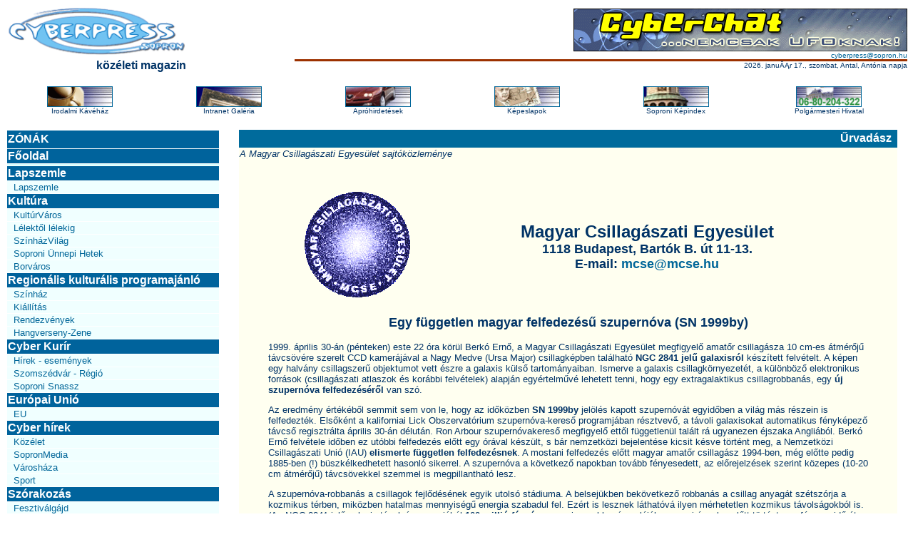

--- FILE ---
content_type: text/html; charset=iso-8859-2
request_url: http://cyberpress.sopron.hu/article.php?id=2298
body_size: 15948
content:
<html>
<head>
    <meta name="author" content="Gabor Gludovatz">
    <link rel="stylesheet" href="http://cyberpress.sopron.hu/cyber.css" type="text/css">
    <title>CyberPress</title>
</head>
<body bgcolor="#FFFFFF" text="#003366" link="#006699" vlink="#006699" alink="yellow">

<TABLE WIDTH=100% HEIGHT=80 CELLPADDING=0 CELLSPACING=0 BORDER=0>
<TR>
<TD WIDTH=30%><a href="http://www.cyberpress.hu/"><img src="/images/cyber.png" WIDTH=253 HEIGHT=75 ALT="CyberPress" BORDER=0></a>
<center><FONT FACE="Arial,Helvetica"><B>közéleti magazin</center></B></FONT></TD>
<TD WIDTH=2%></TD>
<TD WIDTH=68%>

<TABLE WIDTH=100% HEIGHT=80 CELLPADDING=0 CELLSPACING=0 BORDER=0>

<TR>
<TD ALIGN=RIGHT>

<a target="new" href="/ad_redirect.php?id=2">
<img src="/ad_banner.php?id=2" border=0>
</a>
</TD>
</TR>
<TR ALIGN=RIGHT>
<TD VALIGN=BOTTOM><FONT FACE="Arial,Helvetica" SIZE=-2><A HREF="mailto:cyberpress@sopron.hu">cyberpress@sopron.hu</A></FONT></TD>
</TR>
<TR>
<TD HEIGHT=3 COLSPAN=2 BGCOLOR="#9C3100"><SPACER TYPE=BLOCK WIDTH=1 HEIGHT=3></TD>
</TR>
<TR ALIGN=RIGHT>
<TD  COLSPAN=1><FONT FACE="Arial,Helvetica" SIZE=-2>2026. januĂĄr 17., szombat, Antal, Antónia napja</FONT></TD>
</TR>
</TABLE>

</TD>
</TR>
</TABLE>

<BR>

<table ALIGN=CENTER BORDER="0" CELLSPACING="0" cellpadding=2 WIDTH=100% HEIGHT=40>
<TR>
<TD ALIGN=CENTER VALIGN=CENTER ><FONT FACE="Arial,Helvetica" SIZE=-2><A HREF="http://w3.sopron.hu/intranet/kavehaz/"><IMG SRC="kavehaz.png" border=1></A><BR>Irodalmi Kávéház</FONT>
</TD>
<!--
<TD ALIGN=CENTER VALIGN=CENTER ><FONT FACE="Arial,Helvetica" SIZE=-2><A HREF="http://w3.sopron.hu/intranet/cegjegyzek/"><IMG SRC="cegreg.png" border=1></A><BR>Cégjegyzék</FONT>
</TD>
-->
<TD ALIGN=CENTER VALIGN=CENTER ><FONT FACE="Arial,Helvetica" SIZE=-2><A HREF="http://w3.sopron.hu/intranet/galeria/"><IMG SRC="galeria.png" border=1></A><BR>Intranet Galéria</FONT>
</TD>
<TD ALIGN=CENTER VALIGN=CENTER ><FONT FACE="Arial,Helvetica" SIZE=-2><A HREF="http://w3.sopron.hu/intranet/apro/"><IMG SRC="apro.png"  border=1></A><BR>Apróhirdetések</FONT>
</TD>
<TD ALIGN=CENTER VALIGN=CENTER ><FONT FACE="Arial,Helvetica" SIZE=-2><A HREF="http://w3.sopron.hu/intranet/card/"><IMG SRC="kepeslap.png"  border=1></A><BR>Képeslapok</FONT>
</TD>
<TD ALIGN=CENTER VALIGN=CENTER ><FONT FACE="Arial,Helvetica" SIZE=-2><A HREF="http://index.sopron.hu/"><IMG SRC="kepindex.png"  border=1></A><BR>Soproni Képindex</FONT>
</TD>
<TD ALIGN=CENTER VALIGN=CENTER ><FONT FACE="Arial,Helvetica" SIZE=-2><A HREF="http://cyberpress.sopron.hu/article.php?id=7510"><IMG SRC="zoldszam.png" border=1></A><BR>Polgármesteri Hivatal</FONT>
</TD>
</TR>
</table>
<br>


<TABLE WIDTH=99% CELLPADDING=0 CELLSPACING=0 BORDER=0>
<TR>
<TD WIDTH=24% VALIGN=TOP>

<!-- cyber menu -->

<TABLE WIDTH="100%" CELLPADDING=0 CELLSPACING=1 BORDER=0>
<TR>
<TD BGCOLOR="#FFFFFF">
<TABLE WIDTH="100%" CELLPADDING=1 CELLSPACING=1 BORDER=0>
<TR>
<TD HEIGHT=25 BGCOLOR="#00639C">
<FONT FACE="Arial,Helvetica" SIZE=+0 COLOR="#FFFFFF">
<B><A CLASS="cz_zonename" HREF="/">ZÓNÁK</A></B><BR>
</FONT>
</TD>
</TR>
<TR>
<TD BGCOLOR="#00639C">
<FONT FACE="Arial,Helvetica" SIZE=+0 COLOR="#FFFFFF">
<B><A CLASS="cz_zonename" HREF="/">Főoldal</A></B><BR>
</FONT>
</TD>
</TR>
<TR>
<TD BGCOLOR="#d3FFFF">
<FONT FACE="Arial,Helvetica" SIZE=-1>
<!--&nbsp;&nbsp;<A CLASS="cz_columnname" HREF="/#forum">Fórum</A><BR>
<!--&nbsp;&nbsp;<A CLASS="cz_columnname" HREF="/#idojaras">Időjárás</A><BR>-->
<!--&nbsp;&nbsp;<A CLASS="cz_columnname" HREF="/#program">Programajánló</A><BR>-->
<!--&nbsp;&nbsp;<A CLASS="cz_columnname" HREF="/#regprogram">Regionális kulturális programajánló</A><BR>
<!--&nbsp;&nbsp;<A CLASS="cz_columnname" HREF="/#informatika">Informatikai hírek</A><BR>
<!--&nbsp;&nbsp;<A CLASS="cz_columnname" HREF="/#valuta">Valutaárfolyamok</A><BR>-->
</FONT>
<TR>
<TD BGCOLOR="#00639C">
<FONT FACE="Arial,Helvetica" SIZE=+0 COLOR="#FFFFFF">
<B><A CLASS="cz_zonename" HREF="/zone.php?id=21">Lapszemle</A></B><BR>
</FONT>
</TD>
</TR>
<TR>
<TD BGCOLOR="#f0FFFF">
<FONT FACE="Arial,Helvetica" SIZE=-1>
&nbsp;&nbsp;<A CLASS="cz_columnname" HREF="/zone.php?id=21#80">Lapszemle</A><BR>
</FONT>
</TD>
<TR>
<TD BGCOLOR="#00639C">
<FONT FACE="Arial,Helvetica" SIZE=+0 COLOR="#FFFFFF">
<B><A CLASS="cz_zonename" HREF="/zone.php?id=9">Kultúra</A></B><BR>
</FONT>
</TD>
</TR>
<TR>
<TD BGCOLOR="#f0FFFF">
<FONT FACE="Arial,Helvetica" SIZE=-1>
&nbsp;&nbsp;<A CLASS="cz_columnname" HREF="/zone.php?id=9#66">KultúrVáros</A><BR>
</FONT>
</TD>
<TR>
<TD BGCOLOR="#f0FFFF">
<FONT FACE="Arial,Helvetica" SIZE=-1>
&nbsp;&nbsp;<A CLASS="cz_columnname" HREF="/zone.php?id=9#65">Lélektől lélekig</A><BR>
</FONT>
</TD>
<TR>
<TD BGCOLOR="#f0FFFF">
<FONT FACE="Arial,Helvetica" SIZE=-1>
&nbsp;&nbsp;<A CLASS="cz_columnname" HREF="/zone.php?id=9#67">SzínházVilág</A><BR>
</FONT>
</TD>
<TR>
<TD BGCOLOR="#f0FFFF">
<FONT FACE="Arial,Helvetica" SIZE=-1>
&nbsp;&nbsp;<A CLASS="cz_columnname" HREF="/zone.php?id=9#49">Soproni Ünnepi Hetek</A><BR>
</FONT>
</TD>
<TR>
<TD BGCOLOR="#f0FFFF">
<FONT FACE="Arial,Helvetica" SIZE=-1>
&nbsp;&nbsp;<A CLASS="cz_columnname" HREF="/zone.php?id=9#68">Borváros</A><BR>
</FONT>
</TD>
<TR>
<TD BGCOLOR="#00639C">
<FONT FACE="Arial,Helvetica" SIZE=+0 COLOR="#FFFFFF">
<B><A CLASS="cz_zonename" HREF="/zone.php?id=24">Regionális kulturális programajánló</A></B><BR>
</FONT>
</TD>
</TR>
<TR>
<TD BGCOLOR="#f0FFFF">
<FONT FACE="Arial,Helvetica" SIZE=-1>
&nbsp;&nbsp;<A CLASS="cz_columnname" HREF="/zone.php?id=24#92">Színház</A><BR>
</FONT>
</TD>
<TR>
<TD BGCOLOR="#f0FFFF">
<FONT FACE="Arial,Helvetica" SIZE=-1>
&nbsp;&nbsp;<A CLASS="cz_columnname" HREF="/zone.php?id=24#90">Kiállítás</A><BR>
</FONT>
</TD>
<TR>
<TD BGCOLOR="#f0FFFF">
<FONT FACE="Arial,Helvetica" SIZE=-1>
&nbsp;&nbsp;<A CLASS="cz_columnname" HREF="/zone.php?id=24#88">Rendezvények</A><BR>
</FONT>
</TD>
<TR>
<TD BGCOLOR="#f0FFFF">
<FONT FACE="Arial,Helvetica" SIZE=-1>
&nbsp;&nbsp;<A CLASS="cz_columnname" HREF="/zone.php?id=24#91">Hangverseny-Zene</A><BR>
</FONT>
</TD>
<TR>
<TD BGCOLOR="#00639C">
<FONT FACE="Arial,Helvetica" SIZE=+0 COLOR="#FFFFFF">
<B><A CLASS="cz_zonename" HREF="/zone.php?id=13">Cyber Kurír</A></B><BR>
</FONT>
</TD>
</TR>
<TR>
<TD BGCOLOR="#f0FFFF">
<FONT FACE="Arial,Helvetica" SIZE=-1>
&nbsp;&nbsp;<A CLASS="cz_columnname" HREF="/zone.php?id=13#75">Hírek - események</A><BR>
</FONT>
</TD>
<TR>
<TD BGCOLOR="#f0FFFF">
<FONT FACE="Arial,Helvetica" SIZE=-1>
&nbsp;&nbsp;<A CLASS="cz_columnname" HREF="/zone.php?id=13#34">Szomszédvár - Régió</A><BR>
</FONT>
</TD>
<TR>
<TD BGCOLOR="#f0FFFF">
<FONT FACE="Arial,Helvetica" SIZE=-1>
&nbsp;&nbsp;<A CLASS="cz_columnname" HREF="/zone.php?id=13#47">Soproni Snassz</A><BR>
</FONT>
</TD>
<TR>
<TD BGCOLOR="#00639C">
<FONT FACE="Arial,Helvetica" SIZE=+0 COLOR="#FFFFFF">
<B><A CLASS="cz_zonename" HREF="/zone.php?id=22">Európai Unió</A></B><BR>
</FONT>
</TD>
</TR>
<TR>
<TD BGCOLOR="#f0FFFF">
<FONT FACE="Arial,Helvetica" SIZE=-1>
&nbsp;&nbsp;<A CLASS="cz_columnname" HREF="/zone.php?id=22#83">EU</A><BR>
</FONT>
</TD>
<TR>
<TD BGCOLOR="#00639C">
<FONT FACE="Arial,Helvetica" SIZE=+0 COLOR="#FFFFFF">
<B><A CLASS="cz_zonename" HREF="/zone.php?id=11">Cyber hírek</A></B><BR>
</FONT>
</TD>
</TR>
<TR>
<TD BGCOLOR="#f0FFFF">
<FONT FACE="Arial,Helvetica" SIZE=-1>
&nbsp;&nbsp;<A CLASS="cz_columnname" HREF="/zone.php?id=11#26">Közélet</A><BR>
</FONT>
</TD>
<TR>
<TD BGCOLOR="#f0FFFF">
<FONT FACE="Arial,Helvetica" SIZE=-1>
&nbsp;&nbsp;<A CLASS="cz_columnname" HREF="/zone.php?id=11#32">SopronMedia</A><BR>
</FONT>
</TD>
<TR>
<TD BGCOLOR="#f0FFFF">
<FONT FACE="Arial,Helvetica" SIZE=-1>
&nbsp;&nbsp;<A CLASS="cz_columnname" HREF="/zone.php?id=11#45">Városháza</A><BR>
</FONT>
</TD>
<TR>
<TD BGCOLOR="#f0FFFF">
<FONT FACE="Arial,Helvetica" SIZE=-1>
&nbsp;&nbsp;<A CLASS="cz_columnname" HREF="/zone.php?id=11#48">Sport</A><BR>
</FONT>
</TD>
<TR>
<TD BGCOLOR="#00639C">
<FONT FACE="Arial,Helvetica" SIZE=+0 COLOR="#FFFFFF">
<B><A CLASS="cz_zonename" HREF="/zone.php?id=14">Szórakozás</A></B><BR>
</FONT>
</TD>
</TR>
<TR>
<TD BGCOLOR="#f0FFFF">
<FONT FACE="Arial,Helvetica" SIZE=-1>
&nbsp;&nbsp;<A CLASS="cz_columnname" HREF="/zone.php?id=14#85">Fesztiválgájd</A><BR>
</FONT>
</TD>
<TR>
<TD BGCOLOR="#f0FFFF">
<FONT FACE="Arial,Helvetica" SIZE=-1>
&nbsp;&nbsp;<A CLASS="cz_columnname" HREF="/zone.php?id=14#76">HangFal</A><BR>
</FONT>
</TD>
<TR>
<TD BGCOLOR="#f0FFFF">
<FONT FACE="Arial,Helvetica" SIZE=-1>
&nbsp;&nbsp;<A CLASS="cz_columnname" HREF="/zone.php?id=14#40">Mi1más</A><BR>
</FONT>
</TD>
<TR>
<TD BGCOLOR="#f0FFFF">
<FONT FACE="Arial,Helvetica" SIZE=-1>
&nbsp;&nbsp;<A CLASS="cz_columnname" HREF="/zone.php?id=14#29">Diákélet - diákszáj</A><BR>
</FONT>
</TD>
<TR>
<TD BGCOLOR="#f0FFFF">
<FONT FACE="Arial,Helvetica" SIZE=-1>
&nbsp;&nbsp;<A CLASS="cz_columnname" HREF="/zone.php?id=14#58">ViccGödör</A><BR>
</FONT>
</TD>
<TR>
<TD BGCOLOR="#00639C">
<FONT FACE="Arial,Helvetica" SIZE=+0 COLOR="#FFFFFF">
<B><A CLASS="cz_zonename" HREF="/zone.php?id=16">Gazdaság</A></B><BR>
</FONT>
</TD>
</TR>
<TR>
<TD BGCOLOR="#f0FFFF">
<FONT FACE="Arial,Helvetica" SIZE=-1>
&nbsp;&nbsp;<A CLASS="cz_columnname" HREF="/zone.php?id=16#73">Kereskedelmi és Iparkamara</A><BR>
</FONT>
</TD>
<TR>
<TD BGCOLOR="#00639C">
<FONT FACE="Arial,Helvetica" SIZE=+0 COLOR="#FFFFFF">
<B><A CLASS="cz_zonename" HREF="/zone.php?id=12">Sport - szabadidő</A></B><BR>
</FONT>
</TD>
</TR>
<TR>
<TD BGCOLOR="#f0FFFF">
<FONT FACE="Arial,Helvetica" SIZE=-1>
&nbsp;&nbsp;<A CLASS="cz_columnname" HREF="/zone.php?id=12#24">Sportcentrum</A><BR>
</FONT>
</TD>
<TR>
<TD BGCOLOR="#f0FFFF">
<FONT FACE="Arial,Helvetica" SIZE=-1>
&nbsp;&nbsp;<A CLASS="cz_columnname" HREF="/zone.php?id=12#27">Száguldó Cirkusz</A><BR>
</FONT>
</TD>
<TR>
<TD BGCOLOR="#00639C">
<FONT FACE="Arial,Helvetica" SIZE=+0 COLOR="#FFFFFF">
<B><A CLASS="cz_zonename" HREF="/zone.php?id=8">Tudomány-technika</A></B><BR>
</FONT>
</TD>
</TR>
<TR>
<TD BGCOLOR="#f0FFFF">
<FONT FACE="Arial,Helvetica" SIZE=-1>
&nbsp;&nbsp;<A CLASS="cz_columnname" HREF="/zone.php?id=8#62">Űrvadász</A><BR>
</FONT>
</TD>
<TR>
<TD BGCOLOR="#f0FFFF">
<FONT FACE="Arial,Helvetica" SIZE=-1>
&nbsp;&nbsp;<A CLASS="cz_columnname" HREF="/zone.php?id=8#69">Egészség</A><BR>
</FONT>
</TD>
<TR>
<TD BGCOLOR="#00639C">
<FONT FACE="Arial,Helvetica" SIZE=+0 COLOR="#FFFFFF">
<B><A CLASS="cz_zonename" HREF="/zone.php?id=15">Környezet</A></B><BR>
</FONT>
</TD>
</TR>
<TR>
<TD BGCOLOR="#f0FFFF">
<FONT FACE="Arial,Helvetica" SIZE=-1>
&nbsp;&nbsp;<A CLASS="cz_columnname" HREF="/zone.php?id=15#23">Borostyán</A><BR>
</FONT>
</TD>
<TR>
<TD BGCOLOR="#f0FFFF">
<FONT FACE="Arial,Helvetica" SIZE=-1>
&nbsp;&nbsp;<A CLASS="cz_columnname" HREF="/zone.php?id=15#72">Egészség</A><BR>
</FONT>
</TD>
</TR>
</TABLE>
</TD>
</TR>
</TABLE>

<!-- cyber menu vege -->

<BR>


</TD>
<TD WIDTH=2%></TD>
<TD WIDTH=74% VALIGN=TOP>


<TABLE WIDTH=100% CELLPADDING=0 CELLSPACING=1 BORDER=0 BGCOLOR="#FFFFFF">
<TR>
<TD BGCOLOR="#00639C">
<TABLE WIDTH=100% CELLPADDING=0  CELLSPACING=0 BORDER=0>
<TR>
<TD HEIGHT=25 ALIGN=RIGHT BGCOLOR="#006B9C"><FONT FACE="Arial,Helvetica" SIZE=+0 COLOR="#FFFFFF">
<B>Űrvadász&nbsp;&nbsp;</B></FONT></TD>
</TR>
<TR>
<TD BGCOLOR="#FFFFF0">
<TABLE WIDTH=100% CELLPADDING=0 CELLSPACING=1>
<TR>
<TD>
<FONT FACE="Arial,Helvetica" SIZE=-1>


<p class="headline">
A Magyar Csillagászati Egyesület sajtóközleménye</p>
<p class="article">
<BLOCKQUOTE> 
<BR> 
<CENTER><TABLE WIDTH="89%" >
<TR>
<TD><img src="showbinary.php/mcseembl.gif" HEIGHT=150 WIDTH=150> </TD>

<TD ALIGN=CENTER><B><FONT SIZE=+2>Magyar Csillagászati 
Egyesület</FONT></B> 
<BR><B><FONT SIZE=+1>1118 Budapest, Bartók B. út 
11-13.</FONT></B> 
<BR><B><FONT SIZE=+1>E-mail: <FONT FACE="Arial"><A 
HREF="mcse@mcse.hu">mcse@mcse.hu</A></FONT></FONT> </B></TD>
</TR>
</TABLE></CENTER>

<CENTER>
<H2>
<FONT SIZE=+1>Egy független magyar felfedezésű szupernóva (SN 
1999by)</FONT></H2></CENTER>
1999. április 30-án (pénteken) este 22 óra körül Berkó Ernő, a Magyar 
Csillagászati
Egyesület megfigyelő amatőr csillagásza 10 cm-es átmérőjű távcsövére 
szerelt
CCD kamerájával a Nagy Medve (Ursa Major) csillagképben található 
<B>NGC
2841 jelű galaxisról</B> készített felvételt. A képen egy halvány 
csillagszerű
objektumot vett észre a galaxis külső tartományaiban. Ismerve a 
galaxis
csillagkörnyezetét, a különböző elektronikus források (csillagászati 
atlaszok
és korábbi felvételek) alapján egyértelművé lehetett tenni, hogy egy 
extragalaktikus
csillagrobbanás, egy <B>új szupernóva felfedezéséről</B> van szó.

<P>Az eredmény értékéből semmit sem von le, hogy az időközben <B>SN 
1999by</B>
jelölés kapott szupernóvát egyidőben a világ más részein is 
felfedezték.
Elsőként a kaliforniai Lick Obszervatórium szupernóva-kereső 
programjában
résztvevő, a távoli galaxisokat automatikus fényképező távcső 
regisztrálta
április 30-án délután. Ron Arbour szupernóvakereső megfigyelő ettől 
függetlenül
talált rá ugyanezen éjszaka Angliából. Berkó Ernő felvétele időben ez 
utóbbi
felfedezés előtt egy órával készült, s bár nemzetközi bejelentése 
kicsit
késve történt meg, a Nemzetközi Csillagászati Unió (IAU) <B>elismerte 
független
felfedezésnek</B>. A mostani felfedezés előtt magyar amatőr csillagász
1994-ben, még előtte pedig 1885-ben (!) büszkélkedhetett hasonló 
sikerrel.
A szupernóva a következő napokban tovább fényesedett, az előrejelzések
szerint közepes (10-20 cm átmérőjű) távcsövekkel szemmel is 
megpillantható
lesz.

<P>A szupernóva-robbanás a csillagok fejlődésének egyik utolsó 
stádiuma.
A belsejükben bekövetkező robbanás a csillag anyagát szétszórja a 
kozmikus
térben, miközben hatalmas mennyiségű energia szabadul fel. Ezért is 
lesznek
láthatóvá ilyen mérhetetlen kozmikus távolságokból is. (Az NGC 2841 
jelű
galaxis távolsága nagyjából <B>100 millió fényév</B> -- vagyis a 
robbanás
valójában ennyi évvel ezelőtt történt, s a fény ez idő óta utazott 
hozzánk.)
Ha egy ilyen szupernóva-robbanás a mi galaxisunkban történik, a 
csillag
az éjszakai égen akár a telehold fényességével világítana. (Például a 
kínai
krónikákban <B>1054-ből</B> ismerünk ilyen feljegyzést -- az akkori 
robbanás
eredményeként keletkezett a híres Rák-köd.) Központi égitestünket, a 
Napot
mindazonáltal ilyen veszély nem fenyegeti, tömege kicsi ahhoz, hogy 
szupernóva
váljék belőle -- fejlődése során néhány milliárd év múlva fokozatosan 
kihűl.

<P>További információk, képek, háttéranyag az <B>SN 1999by</B> 
szupernóvával
és független magyar felfedezésével kapcsolatban a Magyar Csillagászati
Egyesület (MCSE) <B>honlapjain</B>:
<CENTER><B><FONT FACE="Arial"><FONT COLOR="#000099"><A 
HREF="http://www.mcse.hu">http://www.mcse.hu</A></FONT></FONT></B></CE
NTER>

<CENTER></CENTER>

<CENTER>Összeállította: Tepliczky István, egyesületi titkár 
-<I>Budapest,
1999. május 9.</I></CENTER>
</BLOCKQUOTE></p>
<br><br>

<font size=-2>
<p>1999. mĂĄjus 10., hĂŠtfĹ 00:00</p>
</font>
</FONT>


<P>
<BR>
<TABLE WIDTH=100% CELLPADDING=0 CELLSPACING=0 BORDER=0>
<TR>
<TD><FONT FACE="Arial,Helvetica" SIZE=-2><A HREF="/">címlap</A></FONT></TD>
<TD ALIGN=CENTER><FONT FACE="Arial,Helvetica" SIZE=-2><A HREF="zone.php?id=8">zóna</A></FONT></TD>
<TD ALIGN=RIGHT><FONT FACE="Arial,Helvetica" SIZE=-2><A HREF="archives.php?id=62">archívum</A></FONT></TD>
</TR>
</TABLE>

</TD>
</TR>
</TABLE>
</TD>
</TD>
</TR>
</TABLE>
</TD>
</TR>
</TABLE><br>

<TABLE WIDTH=100% CELLPADDING=0 CELLSPACING=0 BORDER=0>
<TR>
<TD BGCOLOR="#00639C">
<TABLE WIDTH=100% CELLPADDING=1 CELLSPACING=1 BORDER=0>
<TR>
<TD HEIGHT=25 ALIGN="left" BGCOLOR="#FFFFF0">
<FONT FACE="Arial,Helvetica" SIZE=-1 COLOR="black">
<ul>
<li><a href="article_plain.php?id=2298">Nyomtatható formátum</a>
</ul>
</font>
</td>
</tr>
</table>
</td>
</tr>
</table>

</TD>
</TR>
</TABLE>

<P>
<BR>

<P>
<BR>
<CENTER>
<FONT FACE="Arial,Helvetica" SIZE=-2>
&copy; 1999-2007, <A HREF="http://w3.sopron.hu/intranet/ise/">Internet Sopron Egyes&uuml;let</A></FONT>
</CENTER>


</body>
</html>
